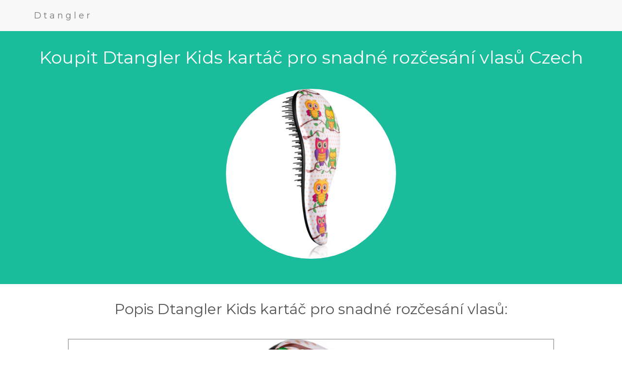

--- FILE ---
content_type: text/html; charset=utf-8
request_url: https://czparfemy.onrender.com/dtangler-kids-kartac-pro-snadne-rozcesani-vlasu.html
body_size: 1393
content:
<!DOCTYPE html>
<html lang="cs-CZ">
<head>
  <title>Koupit Dtangler Kids kartáč pro snadné rozčesání vlasů Czech</title>
  <meta name="description" content="Koupit Dtangler Kids kartáč pro snadné rozčesání vlasů Czech"/>
  <meta name="country" content="Czech"/>
  <meta name="language" content="cs-CZ"/>
  <meta charset="utf-8">
  <meta name="viewport" content="width=device-width, initial-scale=1">
  <link rel="stylesheet" href="https://maxcdn.bootstrapcdn.com/bootstrap/3.4.1/css/bootstrap.min.css">
  <link href="https://fonts.googleapis.com/css?family=Montserrat" rel="stylesheet">
  <script src="https://ajax.googleapis.com/ajax/libs/jquery/3.5.1/jquery.min.js"></script>
  <script src="https://maxcdn.bootstrapcdn.com/bootstrap/3.4.1/js/bootstrap.min.js"></script>
  <style>
  body{font:20px Montserrat,sans-serif;line-height:1.8;color:#f5f6f7}
  p{font-size:16px}.margin{margin-bottom:45px}
  .bg-1{background-color:#1ABC9C;color:#fff}
  .bg-2{background-color:#FFFFFF;color:#555}
  .bg-3{background-color:#fff;color:#555}
  .bg-4{background-color:#2f2f2f;color:#fff}
  .container-fluid{padding-top:15px;padding-bottom:7px}
  .navbar{padding-top:7px;padding-bottom:7px;border:0;border-radius:0;margin-bottom:0;font-size:12px;letter-spacing:5px}
  .navbar-nav li a:hover{color:#1abc9c!important}
  </style>
<script type='application/ld+json'> 
{
  "@context": "http://www.schema.org",
  "@type": "product",
  "brand": "Dtangler",
  "name": "Dtangler Kids kartáč pro snadné rozčesání vlasů",
  "image": "https://i.notino.com/google/dtangler/8595615780475_01-o__3.jpg",
  "description": "Koupit Dtangler Kids kartáč pro snadné rozčesání vlasů Czech",
  "aggregateRating": {
    "@type": "aggregateRating",
    "ratingValue": "4.9",
    "reviewCount": "400"
  }
}
 </script>
</head>
<body>

<!-- Navbar -->
<nav class="navbar navbar-default">
  <div class="container">
    <div class="navbar-header">
      <a class="navbar-brand" href="/index.html">Dtangler</a>
    </div>
  </div>
</nav>

<!-- First Container -->
<div class="container-fluid bg-1 text-center">
  <h1 class="margin">Koupit Dtangler Kids kartáč pro snadné rozčesání vlasů Czech</h1>
  <a href="https://www.jdoqocy.com/click-7677384-13477115?url=https%3A%2F%2Fwww.notino.cz%2Fdtangler%2Fdtangler-kids-kartac-pro-snadne-rozcesani-vlasu%2Fp-15787162%2F" target="_blank" rel="nofollow"><img src="https://i.notino.com/google/dtangler/8595615780475_01-o__3.jpg" class="img-responsive img-circle margin" style="display:inline" alt="Dtangler Kids kartáč pro snadné rozčesání vlasů" width="350" height="350"></a>
</div>

<!-- Second Container -->
<div class="container-fluid bg-2 text-center">
  <h2 class="margin">Popis Dtangler Kids kartáč pro snadné rozčesání vlasů:</h2>
  <p><a href="https://www.jdoqocy.com/click-7677384-13477115?url=https%3A%2F%2Fwww.notino.cz%2Fdtangler%2Fdtangler-kids-kartac-pro-snadne-rozcesani-vlasu%2Fp-15787162%2F" target="_blank" rel="nofollow"><img title="Dtangler Kids kartáč pro snadné rozčesání vlasů Image" alt="Dtangler Kids kartáč pro snadné rozčesání vlasů Image" src="https://i.notino.com/google/dtangler/8595615780475_01-o__3.jpg" style="width: 80%; padding: 1px; background-color: grey;"></a></p>
  <p>Koupit LINK: <a href="https://www.jdoqocy.com/click-7677384-13477115?url=https%3A%2F%2Fwww.notino.cz%2Fdtangler%2Fdtangler-kids-kartac-pro-snadne-rozcesani-vlasu%2Fp-15787162%2F" target="_blank" rel="nofollow">Klikněte zde</a></p>
  <p><span style="font-weight:bold;">Dtangler Kids kartáč pro snadné rozčesání vlasů</span>. Dtangler Kids, , Hřebeny a kartáče pro děti, Kartáč na vlasy Dtangler Kids dokonale rozčeše jemné dětské vlásky.Vlastnosti:šetrně rozčesává vlasyveselý design pro dětilze použít na mokré i suché vlasy</p>
  <p><a href="https://www.jdoqocy.com/click-7677384-13477115?url=https%3A%2F%2Fwww.notino.cz%2Fdtangler%2Fdtangler-kids-kartac-pro-snadne-rozcesani-vlasu%2Fp-15787162%2F" class="btn btn-default btn-lg bg-1"><span class="glyphicon glyphicon-shopping-cart"></span> Do košíku</a></p>
</div>

<!-- Footer -->
<footer class="container-fluid bg-4 text-center">
  <p><a href="/index.html">Index</a> | <a href="/page1.html">Page 1</a> | <a href="/page2.html">Page 2</a> | <a href="/page3.html">Page 3</a> | <a href="/page4.html">Page 4</a> | <a href="/page5.html">Page 5</a></p> 
</footer>
<script type="text/javascript">var _Hasync= _Hasync|| [];
_Hasync.push(['Histats.start', '1,4545662,4,0,0,0,00010000']);
_Hasync.push(['Histats.fasi', '1']);
_Hasync.push(['Histats.track_hits', '']);
(function() {
var hs = document.createElement('script'); hs.type = 'text/javascript'; hs.async = true;
hs.src = ('//s10.histats.com/js15_as.js');
(document.getElementsByTagName('head')[0] || document.getElementsByTagName('body')[0]).appendChild(hs);
})();</script>
<noscript><a href="/" target="_blank"><img  src="//sstatic1.histats.com/0.gif?4545662&101" alt="free log" border="0"></a></noscript>
</body>
</html>
